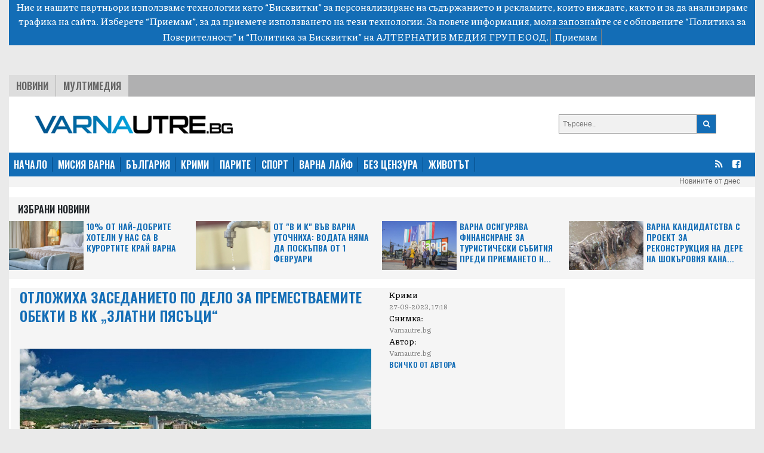

--- FILE ---
content_type: text/html; charset=UTF-8
request_url: https://varnautre.bg/2023/09/27/621498-otlozhiha_zasedanieto_po_delo_za_premestvaemite_obekti_v_kk_zlatni_pyasutsi
body_size: 11416
content:
<!DOCTYPE html>
<html>

<head>

    <!--- BASIC PAGE NEEDS
    ================================================== -->


    <meta charset="UTF-8">
    <meta http-equiv="X-UA-Compatible" content="IE=edge">
    <meta name="viewport" content="width=device-width, initial-scale=1, minimum-scale=1">
    <title>Отложиха заседанието по дело за преместваемите обекти в КК „Златни пясъци“</title>

    <!-- Google Analytics -->
    <!-- Global site tag (gtag.js) - Google Analytics -->
    <script async src="https://www.googletagmanager.com/gtag/js?id=G-04NKWJCHN0"></script>
    <script>
        window.dataLayer = window.dataLayer || [];
        function gtag(){dataLayer.push(arguments);}
        gtag('js', new Date());

        gtag('config', 'G-04NKWJCHN0');
    </script>
    <!-- End Google Analytics -->

            <meta name="description" content="">
                <link rel="canonical" href="https://varnautre.bg/2023/09/27/621498-otlozhiha_zasedanieto_po_delo_za_premestvaemite_obekti_v_kk_zlatni_pyasutsi">
        <meta property="og:locale" content="bg_BG">
    <meta property="og:type" content="website">

            <meta property="og:title" content="Отложиха заседанието по дело за преместваемите обекти в КК „Златни пясъци“">
    
            <meta property="og:description" content="">
                <meta property="og:url" content="https://varnautre.bg/2023/09/27/621498-otlozhiha_zasedanieto_po_delo_za_premestvaemite_obekti_v_kk_zlatni_pyasutsi">
    
            <meta property="og:image" content="https://varnautre.bg/images/articles/2023/09/621498/865c0c0b4ab0e063e5caa3387c1a8741f25b1c43c1abc47f2e85009c9fa089ca.jpg">
        <meta property="og:image:secure_url" content="https://varnautre.bg/images/articles/2023/09/621498/865c0c0b4ab0e063e5caa3387c1a8741f25b1c43c1abc47f2e85009c9fa089ca.jpg">
        <meta property="og:site_name" content="varnautre.bg">
    <meta property="fb:app_id" content="1743202779122544">
    <meta name="twitter:card" content="summary">
            <meta name="twitter:description" content="">
        <meta name="twitter:title" content="Отложиха заседанието по дело за преместваемите обекти в КК „Златни пясъци“">




    <!--- CSS STYLES
    ================================================== -->

    <link href="https://fonts.googleapis.com/css2?family=Oswald:wght@600&family=Piazzolla:wght@500&display=swap" rel="stylesheet">
    <link rel="stylesheet" href="https://cdn.jsdelivr.net/npm/@splidejs/splide@latest/dist/css/splide.min.css">
    <link rel="stylesheet" href="https://cdn.jsdelivr.net/npm/bootstrap@4.6.0/dist/css/bootstrap.min.css"
          integrity="sha384-B0vP5xmATw1+K9KRQjQERJvTumQW0nPEzvF6L/Z6nronJ3oUOFUFpCjEUQouq2+l" crossorigin="anonymous">
    <link href="https://varnautre.bg/css/module.css" rel="stylesheet">
    <link href="https://varnautre.bg/css/varna.css" rel="stylesheet">
    <link rel="icon" href="/images/custom/varna/favicon.ico">


    <!--- FONTS
    ================================================== -->


    <!--- JAVASCRIPTS
    ================================================== -->

    <script src="https://ajax.googleapis.com/ajax/libs/jquery/3.3.1/jquery.min.js"></script>
    <script src="https://ajax.googleapis.com/ajax/libs/jqueryui/1.9.2/jquery-ui.min.js"></script>

    <script src="https://use.fontawesome.com/23a52ef987.js"></script>
    <script src="https://kit.fontawesome.com/0c176b11dd.js" crossorigin="anonymous"></script>

    <script src="https://cdn.jsdelivr.net/npm/@splidejs/splide@latest/dist/js/splide.min.js"></script>
    <script src="https://code.jquery.com/jquery-3.5.1.slim.min.js"
            integrity="sha384-DfXdz2htPH0lsSSs5nCTpuj/zy4C+OGpamoFVy38MVBnE+IbbVYUew+OrCXaRkfj"
            crossorigin="anonymous"></script>
    <script src="https://cdn.jsdelivr.net/npm/bootstrap@4.6.0/dist/js/bootstrap.bundle.min.js"
            integrity="sha384-Piv4xVNRyMGpqkS2by6br4gNJ7DXjqk09RmUpJ8jgGtD7zP9yug3goQfGII0yAns"
            crossorigin="anonymous"></script>
    <div id="fb-root"></div>
    <script async defer crossorigin="anonymous" src="https://connect.facebook.net/en_US/sdk.js#xfbml=1&version=v10.0&appId=402926171100213&autoLogAppEvents=1" nonce="qXhfwesV"></script>


    <!-- (C)2000-2023 Gemius SA - gemiusPrism  / varnautre.bg/Default section -->
    <script type="text/javascript">
        var pp_gemius_identifier = 'cofrskb0iLz5xl0s_sQbo8PJfSUKR3skArAHe7OSEg3.s7';
        // lines below shouldn't be edited
        function gemius_pending(i) { window[i] = window[i] || function() {var x = window[i+'_pdata'] = window[i+'_pdata'] || []; x[x.length]=arguments;};};
        gemius_pending('gemius_hit'); gemius_pending('gemius_event'); gemius_pending('gemius_init'); gemius_pending('pp_gemius_hit'); gemius_pending('pp_gemius_event'); gemius_pending('pp_gemius_init');
        (function(d,t) {try {var gt=d.createElement(t),s=d.getElementsByTagName(t)[0],l='http'+((location.protocol=='https:')?'s':''); gt.setAttribute('async','async');
            gt.setAttribute('defer','defer'); gt.src=l+'://gabg.hit.gemius.pl/xgemius.js'; s.parentNode.insertBefore(gt,s);} catch (e) {}})(document,'script');
    </script>

    <!-- OutOfPageFormat BOTTOM_ANCHOR -->
    <script async src="https://securepubads.g.doubleclick.net/tag/js/gpt.js"></script>
    <script>
        window.googletag = window.googletag || {cmd: []};
        googletag.cmd.push(function() {
            googletag.defineOutOfPageSlot('/56035924/Varna_bottom_anchor',  googletag.enums.OutOfPageFormat.BOTTOM_ANCHOR).addService(googletag.pubads());
            googletag.pubads().enableSingleRequest();
            googletag.enableServices();
        });
    </script>
    <!-- END OutOfPageFormat BOTTOM_ANCHOR -->





</head>


<body>
<div class="js-cookie-consent cookie-consent">

    <span class="cookie-consent__message">
        Ние и нашите партньори използваме технологии като “Бисквитки” за персонализиране на съдържанието и рекламите, 
които виждате, както и за да анализираме трафика на сайта. Изберете “Приемам”, за да приемете използването на тези технологии. 
За повече информация, моля запознайте се с обновените 
<a target="_blank" href="/about/5-privacy-policy" style="color: white">“Политика за Поверителност”</a> и <a target="_blank"  href="/about/6-cookies-policy" style="color: white">“Политика за Бисквитки”</a> на АЛТЕРНАТИВ МЕДИЯ ГРУП ЕООД.
    </span>

    <button class="js-cookie-consent-agree cookie-consent__agree">
        Приемам
    </button>

</div>

    <script>

        window.laravelCookieConsent = (function () {

            const COOKIE_VALUE = 1;
            const COOKIE_DOMAIN = 'varnautre.bg';

            function consentWithCookies() {
                setCookie('laravel_cookie_consent', COOKIE_VALUE, 7300);
                hideCookieDialog();
            }

            function cookieExists(name) {
                return (document.cookie.split('; ').indexOf(name + '=' + COOKIE_VALUE) !== -1);
            }

            function hideCookieDialog() {
                const dialogs = document.getElementsByClassName('js-cookie-consent');

                for (let i = 0; i < dialogs.length; ++i) {
                    dialogs[i].style.display = 'none';
                }
            }

            function setCookie(name, value, expirationInDays) {
                const date = new Date();
                date.setTime(date.getTime() + (expirationInDays * 24 * 60 * 60 * 1000));
                document.cookie = name + '=' + value
                    + ';expires=' + date.toUTCString()
                    + ';domain=' + COOKIE_DOMAIN
                    + ';path=/'
                    + '';
            }

            if (cookieExists('laravel_cookie_consent')) {
                hideCookieDialog();
            }

            const buttons = document.getElementsByClassName('js-cookie-consent-agree');

            for (let i = 0; i < buttons.length; ++i) {
                buttons[i].addEventListener('click', consentWithCookies);
            }

            return {
                consentWithCookies: consentWithCookies,
                hideCookieDialog: hideCookieDialog
            };
        })();
    </script>

<div class="container-fluid">

        <div class="header">
    <div class="text-center">

        <script async src="https://securepubads.g.doubleclick.net/tag/js/gpt.js"></script>
        <script>
            window.googletag = window.googletag || {cmd: []};
            googletag.cmd.push(function() {
                var adSlot = googletag.defineSlot('/56035924/FullHeader_Varna', [[320, 50], [1430, 197], [1002, 138], [728, 90]], 'div-gpt-ad-1693947816052-0').addService(googletag.pubads());
                var mapping = googletag.sizeMapping()
                    .addSize([1430, 0],  [1430, 197])
                    .addSize([1002, 0],  [1002, 138])
                    .addSize([728, 0], [728, 90])
                    .addSize([329, 0], [320, 50])
                    .build();
                adSlot.defineSizeMapping(mapping);
                googletag.pubads().enableSingleRequest();
                googletag.enableServices();
            });
        </script>
        <!-- /56035924/FullHeader_Varna -->
        <div id='div-gpt-ad-1693947816052-0' style='min-width: 320px; min-height: 50px;'>
            <script>
                googletag.cmd.push(function() { googletag.display('div-gpt-ad-1693947816052-0'); });
            </script>
        </div>


    </div>




    <div class="top">
        <div class="tabs">
            <ul class="topmenu">
                <li class="wh1">
                    <a href="https://varnautre.bg/news">Новини</a>
                </li>
                <li class="">
                    <a href="https://varnautre.bg/multimedia">Мултимедия</a>
                </li>
            </ul>
        </div>
    </div>
</div>
<div class="container-fluid">
    <div class="row bg-white" style="padding-top: 15px">
        <div class="col-md-8 col-sm-12 header-logo">
            <a href="https://varnautre.bg">
                <img class="img-fluid" src="https://varnautre.bg/images/varna-logo.png"/>
            </a>
        </div>
        <div class="col-4 float-right d-none d-md-block">
            <form class="search-form" method="GET" action="https://varnautre.bg/search/search">

                <button type="submit"><i class="fa fa-search"></i></button>
                <input type="text" name="search" placeholder="Търсене..">


            </form>

        </div>
            </div>
</div>
<nav class="bulgaria navbar navbar-expand-md navbar-dark">
    <button class="navbar-toggler" type="button" data-toggle="collapse" data-target="#navbarTogglerDemo01"
            aria-controls="navbarTogglerDemo01" aria-expanded="false" aria-label="Toggle navigation">
        <span class="navbar-toggler-icon"></span>
    </button>
    <div class="collapse navbar-collapse" id="navbarTogglerDemo01">

        <ul class="navbar-nav mr-auto mt-2 mt-lg-0">
            <li class="nav-item">
                <a class="active" href="https://varnautre.bg">НАЧАЛО</a>
            </li>
            <li class="nav-item">
                <a href="https://varnautre.bg/mission_varna">МИСИЯ ВАРНА</a>
            </li>
            <li class="nav-item">
                <a href="https://varnautre.bg/news">БЪЛГАРИЯ</a>
            </li>
            <li class="nav-item">
                <a href="https://varnautre.bg/krimi">КРИМИ</a>
            </li>
            <li class="nav-item">
                <a href="https://varnautre.bg/parite">ПАРИТЕ</a>
            </li>
            <li class="nav-item">
                <a href="https://varnautre.bg/sport">СПОРТ</a>
            </li>
            <li class="nav-item">
                <a href="https://varnautre.bg/varna_life">ВАРНА ЛАЙФ</a>
            <li class="nav-item">
                <a href="https://varnautre.bg/bez_tsenzura">БЕЗ ЦЕНЗУРА</a>
            </li>

            <li class="nav-item">
                <a href="https://varnautre.bg/zhivotut">ЖИВОТЪТ</a>
            </li>
        </ul>
        <form class="form-inline">
            <ul>
                <li class="social-menu">
                    <a target="_blank" href="https://varnautre.bg/feed/rss.xml"><i class="fa fa-rss"></i></a>
                </li>

                <li class="social-menu">
                    <a href="https://www.facebook.com/varnautre.bg/"><i class="fa fa-facebook-square"></i></a>
                <li class="social-menu">
            </ul>


        </form>
    </div>
</nav>
<div class="header-container-inner-5">

        <ul class="othersmenu">
        <li class="">
            <a href="https://varnautre.bg/today">Новините от днес</a>
        </li>
    </ul>

</div>    <div class="container-fluid bg-white">
        <div class="sph"></div>
        <div class="row no-mobile">

            <div class="selected-news-main-title ">
                <p>Избрани Новини</p>
            </div>
                            <div class="col-xl-3 col-lg-6 col-sm-6 ">
                    <div class="row" style="background: #f5f5f5;">
                        <a class="selected-l"
                            target=""                            href="https://varnautre.bg/2026/01/22/648676-10_ot_nay_dobrite_hoteli_u_nas_sa_v_kurortite_kray_varna">
                            <img class="img-fluid"
                                 src="/images/articles/v/2026/01/648676/865c0c0b4ab0e063e5caa3387c1a8741f0eb5732c52fdc97a5d608b27f26a9cf.jpg"
                                 alt="">
                        </a>

                        <a class="selected-r"
                            target=""                            href="https://varnautre.bg/2026/01/22/648676-10_ot_nay_dobrite_hoteli_u_nas_sa_v_kurortite_kray_varna">
                            10% от най-добрите хотели у нас са в курортите край Варна
                        </a>

                    </div>

                </div>
                            <div class="col-xl-3 col-lg-6 col-sm-6 ">
                    <div class="row" style="background: #f5f5f5;">
                        <a class="selected-l"
                            target=""                            href="https://varnautre.bg/2026/01/22/648675-ot_v_i_k_vuv_varna_utochniha_vodata_nyama_da_poskupva_ot_1_fevruari">
                            <img class="img-fluid"
                                 src="/images/articles/v/2026/01/648675/865c0c0b4ab0e063e5caa3387c1a8741315adf5bcd62b068953d45a99d37e9c9.jpg"
                                 alt="">
                        </a>

                        <a class="selected-r"
                            target=""                            href="https://varnautre.bg/2026/01/22/648675-ot_v_i_k_vuv_varna_utochniha_vodata_nyama_da_poskupva_ot_1_fevruari">
                            От &quot;В и К&quot; във Варна уточниха: Водата няма да поскъпва от 1 февруари
                        </a>

                    </div>

                </div>
                            <div class="col-xl-3 col-lg-6 col-sm-6 ">
                    <div class="row" style="background: #f5f5f5;">
                        <a class="selected-l"
                            target=""                            href="https://varnautre.bg/2026/01/22/648671-varna_osiguryava_finansirane_za_turisticheski_subitia_predi_priemaneto_na_byudzheta">
                            <img class="img-fluid"
                                 src="/images/articles/v/2026/01/648671/865c0c0b4ab0e063e5caa3387c1a8741eb49ec8bbb4af4d984bb1fa3c794f91e.jpg"
                                 alt="">
                        </a>

                        <a class="selected-r"
                            target=""                            href="https://varnautre.bg/2026/01/22/648671-varna_osiguryava_finansirane_za_turisticheski_subitia_predi_priemaneto_na_byudzheta">
                            Варна осигурява финансиране за туристически събития преди приемането н...
                        </a>

                    </div>

                </div>
                            <div class="col-xl-3 col-lg-6 col-sm-6 ">
                    <div class="row" style="background: #f5f5f5;">
                        <a class="selected-l"
                            target=""                            href="https://varnautre.bg/2026/01/22/648670-varna_kandidatstva_s_proekt_za_rekonstruktsia_na_dere_na_shokurovia_kanal">
                            <img class="img-fluid"
                                 src="/images/articles/v/2026/01/648670/865c0c0b4ab0e063e5caa3387c1a87418c8435145568a28ffd03222091a42c31.jpg"
                                 alt="">
                        </a>

                        <a class="selected-r"
                            target=""                            href="https://varnautre.bg/2026/01/22/648670-varna_kandidatstva_s_proekt_za_rekonstruktsia_na_dere_na_shokurovia_kanal">
                            Варна кандидатства с проект за реконструкция на дере на Шокъровия кана...
                        </a>

                    </div>

                </div>
            

        </div>

        <div class="single-container-inner-1 order-1">


            <div class="row justify-content-center">
                <div class="r-col" style="padding-right: 15px">
                    <div class="row mob-margin">
                        <div class="single-container-inner-1-left-main-image col-lg-8 col-sm-12 order-1">
                            <div class="single-container-inner-1-left-main-title">
                                <p>Отложиха заседанието по дело за преместваемите обекти в КК „Златни пясъци“</p>

                            </div>
                            <div class="fb-like" data-href="https://www.facebook.com/plevenutre.bg/" data-width=""
                                 data-layout="button_count" data-action="like" data-size="small"
                                 data-share="true"></div>
                                                            <img src="/images/articles/2023/09/621498/865c0c0b4ab0e063e5caa3387c1a8741f25b1c43c1abc47f2e85009c9fa089ca.jpg"
                                     alt="">
                            

                        </div>

                        <div class="single-container-inner-1-left-text col-lg-4 col-sm-12 order-3 order-md-2 ">
                            <span class="text-right-1"> Крими<p style="margin-bottom: 0;"
                                                                                       class="text-right-2">27-09-2023, 17:18</p></span>
                                                            <span class="text-right-1">Снимка:  <p style="margin-bottom: 0;"
                                                                       class="text-right-2">Varnautre.bg</p></span>
                                                        <span class="text-right-1">Автор: <p style="margin-bottom: 0;"
                                                                 class="text-right-2">Varnautre.bg</p></span>
                            <p style="margin-bottom: 0;"><a href="https://varnautre.bg/author/Varnautre.bg"
                                                            class="text-right-3">Всичко от Автора</a></p>

                            

                        </div>

                        <div class="single-container-inner-2-left col order-xl-3 order-2 order-md-3">
                            <p><b> Следващото съдебно заседание е насрочено за 8 ноември 2023 г. от 14.15 ч.</b></p>
                            <p>Днес се проведе съдебно заседание по административното дело, образувано по жалба на &bdquo;Златни пясъци&ldquo; АД, &bdquo;Паркстрой&nbsp; - Златни пясъци&ldquo; ООД и &bdquo;Голдън турс&ldquo; ЕООД срещу решение № 201 от 29 май 2023 г. на Главния архитект на Община Варна. С процесното решение е отказано разрешение за поставяне на преместваеми обекти на територията на КК &bdquo;Златни пясъци&ldquo;. Съдът прие и изиска доказателства по делото, като указа на обжалващия, че носи тежестта да докаже:</p>
<ol>
<li>Дали КК &bdquo;Златни пясъци&ldquo; е обявен от Министерството на туризма за &bdquo;национален курорт&ldquo;.</li>
<li>Ако КК &bdquo;Златни пясъци&ldquo; е със статут на &bdquo;национален курорт&ldquo;, дали одобрената от Министерството на туризма схема на преместваемите обекти е със срок на валидност, обхващаш&nbsp; датата на заявлението &ndash; 23 март 2022 г .</li>
</ol>
<p>По направеното искане от ответника за допускане на СТЕ (съдебно-техническа експертиза), съдът даде 7-дневен срок на ответника &ndash; Гл. архитект на Община Варна, да формулира точно задачата на вещото лице, което трябва да изследва, дали на позициите в представените схеми към дата 23 март 2022 г., вече има поставени обекти (преместваеми или строеж) в КК &bdquo;Златни пясъци&ldquo;.</p>
<p>Следващото съдебно заседание е насрочено за 8 ноември 2023 г. от 14.15 ч.</p>

                        </div>


                        <div class="label-1 order-12">
                            <a>Етикети</a>
                                                            <a href="https://varnautre.bg/tag/delo">дело</a>

                                                            <a href="https://varnautre.bg/tag/zlatni_pyasutsi">Златни пясъци</a>

                                                            <a href="https://varnautre.bg/tag/otlozheno">отложено</a>

                                                        <br>


                        </div>
                        <br>
                        <br>
                    </div>
                    <div class="row justify-content-center mob-margin" style="background: #E5E5E5;">


                        <div class="selected-news-main-title">
                            <p>Топ Новини</p>
                        </div>

                        
                            <div class="col-lg-3 col-md-6 col-sm-12 selected-news-row ">
                                <div class="selected-news-row-image">
                                    <a 
                                       href="https://varnautre.bg/2026/01/22/648678-varnenetsut_ivan_ivanov_prechupi_kazahstanets_sled_blizo_3_chasa_bitka">
                                        <img src="/images/articles/v/2026/01/648678/865c0c0b4ab0e063e5caa3387c1a874166a84f7b660c4c19a0e86e86cbef05dc.jpg"
                                             alt="">
                                    </a>
                                </div>
                                <div class="selected-news-row-title">
                                    <a                                        target=""
                                                                              href="https://varnautre.bg/2026/01/22/648678-varnenetsut_ivan_ivanov_prechupi_kazahstanets_sled_blizo_3_chasa_bitka">
                                        Варненецът Иван Иванов пречупи казахстанец след близо 3 часа битка
                                    </a>
                                </div>

                            </div>
                        
                            <div class="col-lg-3 col-md-6 col-sm-12 selected-news-row ">
                                <div class="selected-news-row-image">
                                    <a 
                                       href="https://varnautre.bg/2026/01/22/648672-mezhdusrochnata_vakantsia_nyama_da_se_udulzhava">
                                        <img src="/images/articles/v/2026/01/648672/865c0c0b4ab0e063e5caa3387c1a87416e1193f1f094a309b90f599b1314f583.jpg"
                                             alt="">
                                    </a>
                                </div>
                                <div class="selected-news-row-title">
                                    <a                                        target=""
                                                                              href="https://varnautre.bg/2026/01/22/648672-mezhdusrochnata_vakantsia_nyama_da_se_udulzhava">
                                        Междусрочната ваканция няма да се удължава
                                    </a>
                                </div>

                            </div>
                        
                            <div class="col-lg-3 col-md-6 col-sm-12 selected-news-row ">
                                <div class="selected-news-row-image">
                                    <a 
                                       href="https://varnautre.bg/2026/01/22/648665-prez_lyato_2025_2000_sa_vodnite_intsidenti_na_varnenskite_plazhove">
                                        <img src="/images/articles/v/2026/01/648665/865c0c0b4ab0e063e5caa3387c1a87415229d6b4a9193d9463a94248a40a1f77.jpg"
                                             alt="">
                                    </a>
                                </div>
                                <div class="selected-news-row-title">
                                    <a                                        target=""
                                                                              href="https://varnautre.bg/2026/01/22/648665-prez_lyato_2025_2000_sa_vodnite_intsidenti_na_varnenskite_plazhove">
                                        През Лято 2025: 2000 са водните инциденти на варненските плажове
                                    </a>
                                </div>

                            </div>
                        
                            <div class="col-lg-3 col-md-6 col-sm-12 selected-news-row ">
                                <div class="selected-news-row-image">
                                    <a 
                                       href="https://varnautre.bg/2026/01/22/648658-kub_kunstrakshun_poluchi_nay_visokata_stroitelna_kategoria_v_tsprs_na_bulgaria">
                                        <img src="/images/articles/v/2026/01/648658/865c0c0b4ab0e063e5caa3387c1a87416887587b3acc32a4e72ae9498efe6f1d.jpg"
                                             alt="">
                                    </a>
                                </div>
                                <div class="selected-news-row-title">
                                    <a                                        target=""
                                                                              href="https://varnautre.bg/2026/01/22/648658-kub_kunstrakshun_poluchi_nay_visokata_stroitelna_kategoria_v_tsprs_na_bulgaria">
                                        КУБ Кънстракшън получи най-високата строителна категория в ЦПРС на България
                                    </a>
                                </div>

                            </div>
                        

                    </div>


                </div>
                <div class="l-col">


                    <div class="google-ads-1">
    <div class="">
        <script async src="https://securepubads.g.doubleclick.net/tag/js/gpt.js"></script>
        <script>
            window.googletag = window.googletag || {cmd: []};
            googletag.cmd.push(function() {
                googletag.defineSlot('/56035924/R1_Varna', [300, 250], 'div-gpt-ad-1693951780313-0').addService(googletag.pubads());
                googletag.pubads().enableSingleRequest();
                googletag.enableServices();
            });
        </script>

        <!-- /56035924/R1_Varna -->
        <div id='div-gpt-ad-1693951780313-0' style='min-width: 300px; min-height: 250px;'>
            <script>
                googletag.cmd.push(function() { googletag.display('div-gpt-ad-1693951780313-0'); });
            </script>
        </div>
    </div>
</div>
<nav class="latest-popular bgutre">
    <div class="nav nav-tabs justify-content-center sph" id="nav-tab" role="tablist">
        <a class="nav-item active" id="nav-home-tab" data-toggle="tab" href="#nav-home" role="tab"
           aria-controls="nav-home" aria-selected="true">
            Трибюн </a>
        <a class="nav-item" id="nav-profile-tab" data-toggle="tab" href="#nav-profile" role="tab"
           aria-controls="nav-profile" aria-selected="false">
            Нов Спорт</a>
    </div>
</nav>
<div class="tab-content" id="nav-tabContent">
    <div class="tab-pane fade show active" id="nav-home" role="tabpanel" aria-labelledby="nav-home-tab">

                    <div class="tabcontent-inner">
                <div class="tabcontent-inner-left">
                    <div class="tabcontent-inner-left-img">
                        <a target="_blank" title="Tribune - Ивет Лалова е уличена в употреба на допинг 10 години след Олимпиадата в Рио"
                           href="https://tribune.bg/bg/sport/ivet-lalola-e-ulichena-v-upotr/">
                            <img style="height: 16px" src="https://tribune.bg/favicon.png" alt="Ивет Лалова е уличена в употреба на допинг 10 години след Олимпиадата в Рио">
                        </a>
                    </div>
                </div>
                <div class="tabcontent-inner-right">
                    <div class="tabcontent-inner-right-text">
                        <a target="_blank" title="Tribune - Ивет Лалова е уличена в употреба на допинг 10 години след Олимпиадата в Рио" class="tabcontent-inner-category" href="https://tribune.bg/bg/sport/ivet-lalola-e-ulichena-v-upotr/ ">
                        </a>
                        <span></span>
                        <a target="_blank" title="Tribune - Ивет Лалова е уличена в употреба на допинг 10 години след Олимпиадата в Рио"
                           href="https://tribune.bg/bg/sport/ivet-lalola-e-ulichena-v-upotr/">Ивет Лалова е уличена в употреба на допинг 10 години след Олимпиадата в Рио</a>
                    </div>
                </div>
            </div>
                    <div class="tabcontent-inner">
                <div class="tabcontent-inner-left">
                    <div class="tabcontent-inner-left-img">
                        <a target="_blank" title="Tribune - Отиде си предодавателят в Софийската духовна семинария Георги Начев. Поклон!"
                           href="https://tribune.bg/bg/obshtestvo/otide-si-predodavatelyat-v-sof/">
                            <img style="height: 16px" src="https://tribune.bg/favicon.png" alt="Отиде си предодавателят в Софийската духовна семинария Георги Начев. Поклон!">
                        </a>
                    </div>
                </div>
                <div class="tabcontent-inner-right">
                    <div class="tabcontent-inner-right-text">
                        <a target="_blank" title="Tribune - Отиде си предодавателят в Софийската духовна семинария Георги Начев. Поклон!" class="tabcontent-inner-category" href="https://tribune.bg/bg/obshtestvo/otide-si-predodavatelyat-v-sof/ ">
                        </a>
                        <span></span>
                        <a target="_blank" title="Tribune - Отиде си предодавателят в Софийската духовна семинария Георги Начев. Поклон!"
                           href="https://tribune.bg/bg/obshtestvo/otide-si-predodavatelyat-v-sof/">Отиде си предодавателят в Софийската духовна семинария Георги Начев. Поклон!</a>
                    </div>
                </div>
            </div>
                    <div class="tabcontent-inner">
                <div class="tabcontent-inner-left">
                    <div class="tabcontent-inner-left-img">
                        <a target="_blank" title="Tribune - Слави трифонов: Знам, че в България всеки разбира от всичко, но изборният процес е едно от най-важните неща за демокрацията"
                           href="https://tribune.bg/bg/mrezhata/slavi-trifonov-znam-che-v-balg/">
                            <img style="height: 16px" src="https://tribune.bg/favicon.png" alt="Слави трифонов: Знам, че в България всеки разбира от всичко, но изборният процес е едно от най-важните неща за демокрацията">
                        </a>
                    </div>
                </div>
                <div class="tabcontent-inner-right">
                    <div class="tabcontent-inner-right-text">
                        <a target="_blank" title="Tribune - Слави трифонов: Знам, че в България всеки разбира от всичко, но изборният процес е едно от най-важните неща за демокрацията" class="tabcontent-inner-category" href="https://tribune.bg/bg/mrezhata/slavi-trifonov-znam-che-v-balg/ ">
                        </a>
                        <span></span>
                        <a target="_blank" title="Tribune - Слави трифонов: Знам, че в България всеки разбира от всичко, но изборният процес е едно от най-важните неща за демокрацията"
                           href="https://tribune.bg/bg/mrezhata/slavi-trifonov-znam-che-v-balg/">Слави трифонов: Знам, че в България всеки разбира от всичко, но изборният процес е едно от...</a>
                    </div>
                </div>
            </div>
                    <div class="tabcontent-inner">
                <div class="tabcontent-inner-left">
                    <div class="tabcontent-inner-left-img">
                        <a target="_blank" title="Tribune - Бърза вечеря за двама: Как да приготвим вкусно ястие за по-малко от 20 минути?"
                           href="https://tribune.bg/bg/Life/barza-vecherya-za-dvama-kak-da/">
                            <img style="height: 16px" src="https://tribune.bg/favicon.png" alt="Бърза вечеря за двама: Как да приготвим вкусно ястие за по-малко от 20 минути?">
                        </a>
                    </div>
                </div>
                <div class="tabcontent-inner-right">
                    <div class="tabcontent-inner-right-text">
                        <a target="_blank" title="Tribune - Бърза вечеря за двама: Как да приготвим вкусно ястие за по-малко от 20 минути?" class="tabcontent-inner-category" href="https://tribune.bg/bg/Life/barza-vecherya-za-dvama-kak-da/ ">
                        </a>
                        <span></span>
                        <a target="_blank" title="Tribune - Бърза вечеря за двама: Как да приготвим вкусно ястие за по-малко от 20 минути?"
                           href="https://tribune.bg/bg/Life/barza-vecherya-za-dvama-kak-da/">Бърза вечеря за двама: Как да приготвим вкусно ястие за по-малко от 20 минути?</a>
                    </div>
                </div>
            </div>
                    <div class="tabcontent-inner">
                <div class="tabcontent-inner-left">
                    <div class="tabcontent-inner-left-img">
                        <a target="_blank" title="Tribune - Подобрете работата си с тези 5 технологични решения"
                           href="https://tribune.bg/bg/Life/podobrete-rabotata-si-s-tezi-5/">
                            <img style="height: 16px" src="https://tribune.bg/favicon.png" alt="Подобрете работата си с тези 5 технологични решения">
                        </a>
                    </div>
                </div>
                <div class="tabcontent-inner-right">
                    <div class="tabcontent-inner-right-text">
                        <a target="_blank" title="Tribune - Подобрете работата си с тези 5 технологични решения" class="tabcontent-inner-category" href="https://tribune.bg/bg/Life/podobrete-rabotata-si-s-tezi-5/ ">
                        </a>
                        <span></span>
                        <a target="_blank" title="Tribune - Подобрете работата си с тези 5 технологични решения"
                           href="https://tribune.bg/bg/Life/podobrete-rabotata-si-s-tezi-5/">Подобрете работата си с тези 5 технологични решения</a>
                    </div>
                </div>
            </div>
                    <div class="tabcontent-inner">
                <div class="tabcontent-inner-left">
                    <div class="tabcontent-inner-left-img">
                        <a target="_blank" title="Tribune - Нанков: Новият свят се кове пред очите ни. България улови момента"
                           href="https://tribune.bg/bg/mrezhata/nankov-noviyat-svyat-se-kove-p/">
                            <img style="height: 16px" src="https://tribune.bg/favicon.png" alt="Нанков: Новият свят се кове пред очите ни. България улови момента">
                        </a>
                    </div>
                </div>
                <div class="tabcontent-inner-right">
                    <div class="tabcontent-inner-right-text">
                        <a target="_blank" title="Tribune - Нанков: Новият свят се кове пред очите ни. България улови момента" class="tabcontent-inner-category" href="https://tribune.bg/bg/mrezhata/nankov-noviyat-svyat-se-kove-p/ ">
                        </a>
                        <span></span>
                        <a target="_blank" title="Tribune - Нанков: Новият свят се кове пред очите ни. България улови момента"
                           href="https://tribune.bg/bg/mrezhata/nankov-noviyat-svyat-se-kove-p/">Нанков: Новият свят се кове пред очите ни. България улови момента</a>
                    </div>
                </div>
            </div>
                    <div class="tabcontent-inner">
                <div class="tabcontent-inner-left">
                    <div class="tabcontent-inner-left-img">
                        <a target="_blank" title="Tribune - САЩ приветства България в Съвета за мир: Добре дошли на борда"
                           href="https://tribune.bg/bg/politika/sasht-privetstva-balgariya-v-s/">
                            <img style="height: 16px" src="https://tribune.bg/favicon.png" alt="САЩ приветства България в Съвета за мир: Добре дошли на борда">
                        </a>
                    </div>
                </div>
                <div class="tabcontent-inner-right">
                    <div class="tabcontent-inner-right-text">
                        <a target="_blank" title="Tribune - САЩ приветства България в Съвета за мир: Добре дошли на борда" class="tabcontent-inner-category" href="https://tribune.bg/bg/politika/sasht-privetstva-balgariya-v-s/ ">
                        </a>
                        <span></span>
                        <a target="_blank" title="Tribune - САЩ приветства България в Съвета за мир: Добре дошли на борда"
                           href="https://tribune.bg/bg/politika/sasht-privetstva-balgariya-v-s/">САЩ приветства България в Съвета за мир: Добре дошли на борда</a>
                    </div>
                </div>
            </div>
                    <div class="tabcontent-inner">
                <div class="tabcontent-inner-left">
                    <div class="tabcontent-inner-left-img">
                        <a target="_blank" title="Tribune - Хорърът „Грешници&quot; постави рекорд с най-много номинации в историята на наградите „Оскар“"
                           href="https://tribune.bg/bg/Life/horarat-greshnitsi-postavi-rek/">
                            <img style="height: 16px" src="https://tribune.bg/favicon.png" alt="Хорърът „Грешници&quot; постави рекорд с най-много номинации в историята на наградите „Оскар“">
                        </a>
                    </div>
                </div>
                <div class="tabcontent-inner-right">
                    <div class="tabcontent-inner-right-text">
                        <a target="_blank" title="Tribune - Хорърът „Грешници&quot; постави рекорд с най-много номинации в историята на наградите „Оскар“" class="tabcontent-inner-category" href="https://tribune.bg/bg/Life/horarat-greshnitsi-postavi-rek/ ">
                        </a>
                        <span></span>
                        <a target="_blank" title="Tribune - Хорърът „Грешници&quot; постави рекорд с най-много номинации в историята на наградите „Оскар“"
                           href="https://tribune.bg/bg/Life/horarat-greshnitsi-postavi-rek/">Хорърът „Грешници&quot; постави рекорд с най-много номинации в историята на наградите „Оскар“</a>
                    </div>
                </div>
            </div>
                    <div class="tabcontent-inner">
                <div class="tabcontent-inner-left">
                    <div class="tabcontent-inner-left-img">
                        <a target="_blank" title="Tribune - Зеленски: Европа няма воля за отговор срещу Путин"
                           href="https://tribune.bg/bg/svqt/zelenski-evropa-nyama-volya-za/">
                            <img style="height: 16px" src="https://tribune.bg/favicon.png" alt="Зеленски: Европа няма воля за отговор срещу Путин">
                        </a>
                    </div>
                </div>
                <div class="tabcontent-inner-right">
                    <div class="tabcontent-inner-right-text">
                        <a target="_blank" title="Tribune - Зеленски: Европа няма воля за отговор срещу Путин" class="tabcontent-inner-category" href="https://tribune.bg/bg/svqt/zelenski-evropa-nyama-volya-za/ ">
                        </a>
                        <span></span>
                        <a target="_blank" title="Tribune - Зеленски: Европа няма воля за отговор срещу Путин"
                           href="https://tribune.bg/bg/svqt/zelenski-evropa-nyama-volya-za/">Зеленски: Европа няма воля за отговор срещу Путин</a>
                    </div>
                </div>
            </div>
                    <div class="tabcontent-inner">
                <div class="tabcontent-inner-left">
                    <div class="tabcontent-inner-left-img">
                        <a target="_blank" title="Tribune - Отстраняване на авария налага спиране на водата в южните части на столицата"
                           href="https://tribune.bg/bg/obshtini/otstranyavane-na-avariya-nalag/">
                            <img style="height: 16px" src="https://tribune.bg/favicon.png" alt="Отстраняване на авария налага спиране на водата в южните части на столицата">
                        </a>
                    </div>
                </div>
                <div class="tabcontent-inner-right">
                    <div class="tabcontent-inner-right-text">
                        <a target="_blank" title="Tribune - Отстраняване на авария налага спиране на водата в южните части на столицата" class="tabcontent-inner-category" href="https://tribune.bg/bg/obshtini/otstranyavane-na-avariya-nalag/ ">
                        </a>
                        <span></span>
                        <a target="_blank" title="Tribune - Отстраняване на авария налага спиране на водата в южните части на столицата"
                           href="https://tribune.bg/bg/obshtini/otstranyavane-na-avariya-nalag/">Отстраняване на авария налага спиране на водата в южните части на столицата</a>
                    </div>
                </div>
            </div>
            </div>
    <div class="tab-pane fade" id="nav-profile" role="tabpanel" aria-labelledby="nav-profile-tab">
                    <div class="tabcontent-inner">
                <div class="tabcontent-inner-left">
                    <div class="tabcontent-inner-left-img">
                        <a target="_blank" title="Novsport - Селтик взе нападател"
                           href="https://www.novsport.com/evropeyski-futbol/seltik-vze-napadatel">
                            <img style="height: 16px" src="https://www.novsport.com/static/img/favicon.ico" alt="Селтик взе нападател">
                        </a>
                    </div>
                </div>
                <div class="tabcontent-inner-right">
                    <div class="tabcontent-inner-right-text">
                        <a target="_blank" title="Novsport - Селтик взе нападател"  class="tabcontent-inner-category" href="https://www.novsport.com/evropeyski-futbol/seltik-vze-napadatel">
                        </a>
                        <span></span>
                        <a target="_blank" title="Novsport - Селтик взе нападател"
                           href="https://www.novsport.com/evropeyski-futbol/seltik-vze-napadatel">Селтик взе нападател</a>
                    </div>
                </div>
            </div>

                    <div class="tabcontent-inner">
                <div class="tabcontent-inner-left">
                    <div class="tabcontent-inner-left-img">
                        <a target="_blank" title="Novsport - Ще се възползва ли „Лудогорец“ от проблемите на „Рейнджърс“, за да вземе ценните три точки в Лига Европа?"
                           href="https://www.novsport.com/prognozi-palms-bet/shte-se-vazpolzva-li-ludogorec-ot-problemite-na-reyndjars-za-da-vzeme-cennite-tri-tochki-v-liga-evropa">
                            <img style="height: 16px" src="https://www.novsport.com/static/img/favicon.ico" alt="Ще се възползва ли „Лудогорец“ от проблемите на „Рейнджърс“, за да вземе ценните три точки в Лига Европа?">
                        </a>
                    </div>
                </div>
                <div class="tabcontent-inner-right">
                    <div class="tabcontent-inner-right-text">
                        <a target="_blank" title="Novsport - Ще се възползва ли „Лудогорец“ от проблемите на „Рейнджърс“, за да вземе ценните три точки в Лига Европа?"  class="tabcontent-inner-category" href="https://www.novsport.com/prognozi-palms-bet/shte-se-vazpolzva-li-ludogorec-ot-problemite-na-reyndjars-za-da-vzeme-cennite-tri-tochki-v-liga-evropa">
                        </a>
                        <span></span>
                        <a target="_blank" title="Novsport - Ще се възползва ли „Лудогорец“ от проблемите на „Рейнджърс“, за да вземе ценните три точки в Лига Европа?"
                           href="https://www.novsport.com/prognozi-palms-bet/shte-se-vazpolzva-li-ludogorec-ot-problemite-na-reyndjars-za-da-vzeme-cennite-tri-tochki-v-liga-evropa">Ще се възползва ли „Лудогорец“ от проблемите на „Рейнджърс“, за да вземе ценните три точки...</a>
                    </div>
                </div>
            </div>

                    <div class="tabcontent-inner">
                <div class="tabcontent-inner-left">
                    <div class="tabcontent-inner-left-img">
                        <a target="_blank" title="Novsport - Ван Дайк иска постоянство от Ливърпул"
                           href="https://www.novsport.com/evropeyski-futbol/van-dayk-iska-postoqnstvo-ot-livarpul">
                            <img style="height: 16px" src="https://www.novsport.com/static/img/favicon.ico" alt="Ван Дайк иска постоянство от Ливърпул">
                        </a>
                    </div>
                </div>
                <div class="tabcontent-inner-right">
                    <div class="tabcontent-inner-right-text">
                        <a target="_blank" title="Novsport - Ван Дайк иска постоянство от Ливърпул"  class="tabcontent-inner-category" href="https://www.novsport.com/evropeyski-futbol/van-dayk-iska-postoqnstvo-ot-livarpul">
                        </a>
                        <span></span>
                        <a target="_blank" title="Novsport - Ван Дайк иска постоянство от Ливърпул"
                           href="https://www.novsport.com/evropeyski-futbol/van-dayk-iska-postoqnstvo-ot-livarpul">Ван Дайк иска постоянство от Ливърпул</a>
                    </div>
                </div>
            </div>

                    <div class="tabcontent-inner">
                <div class="tabcontent-inner-left">
                    <div class="tabcontent-inner-left-img">
                        <a target="_blank" title="Novsport - Уличиха в употреба на допинг Ивет Лалова"
                           href="https://www.novsport.com/leka-atletika/ulichiha-v-upotreba-na-doping-ivet-lalova">
                            <img style="height: 16px" src="https://www.novsport.com/static/img/favicon.ico" alt="Уличиха в употреба на допинг Ивет Лалова">
                        </a>
                    </div>
                </div>
                <div class="tabcontent-inner-right">
                    <div class="tabcontent-inner-right-text">
                        <a target="_blank" title="Novsport - Уличиха в употреба на допинг Ивет Лалова"  class="tabcontent-inner-category" href="https://www.novsport.com/leka-atletika/ulichiha-v-upotreba-na-doping-ivet-lalova">
                        </a>
                        <span></span>
                        <a target="_blank" title="Novsport - Уличиха в употреба на допинг Ивет Лалова"
                           href="https://www.novsport.com/leka-atletika/ulichiha-v-upotreba-na-doping-ivet-lalova">Уличиха в употреба на допинг Ивет Лалова</a>
                    </div>
                </div>
            </div>

                    <div class="tabcontent-inner">
                <div class="tabcontent-inner-left">
                    <div class="tabcontent-inner-left-img">
                        <a target="_blank" title="Novsport - Фенове на Манчестър Юнайтед организират протест срещу Ратклиф"
                           href="https://www.novsport.com/evropeyski-futbol/fenove-na-manchestar-yunayted-organizirat-protest-sreshtu-ratklif">
                            <img style="height: 16px" src="https://www.novsport.com/static/img/favicon.ico" alt="Фенове на Манчестър Юнайтед организират протест срещу Ратклиф">
                        </a>
                    </div>
                </div>
                <div class="tabcontent-inner-right">
                    <div class="tabcontent-inner-right-text">
                        <a target="_blank" title="Novsport - Фенове на Манчестър Юнайтед организират протест срещу Ратклиф"  class="tabcontent-inner-category" href="https://www.novsport.com/evropeyski-futbol/fenove-na-manchestar-yunayted-organizirat-protest-sreshtu-ratklif">
                        </a>
                        <span></span>
                        <a target="_blank" title="Novsport - Фенове на Манчестър Юнайтед организират протест срещу Ратклиф"
                           href="https://www.novsport.com/evropeyski-futbol/fenove-na-manchestar-yunayted-organizirat-protest-sreshtu-ratklif">Фенове на Манчестър Юнайтед организират протест срещу Ратклиф</a>
                    </div>
                </div>
            </div>

                    <div class="tabcontent-inner">
                <div class="tabcontent-inner-left">
                    <div class="tabcontent-inner-left-img">
                        <a target="_blank" title="Novsport - Иван Иванов пречупи казахстанец след близо 3 часа битка"
                           href="https://www.novsport.com/tenis/ivan-ivanov-prechupi-kazahstanec-sled-blizo-tri-chasa-bitka">
                            <img style="height: 16px" src="https://www.novsport.com/static/img/favicon.ico" alt="Иван Иванов пречупи казахстанец след близо 3 часа битка">
                        </a>
                    </div>
                </div>
                <div class="tabcontent-inner-right">
                    <div class="tabcontent-inner-right-text">
                        <a target="_blank" title="Novsport - Иван Иванов пречупи казахстанец след близо 3 часа битка"  class="tabcontent-inner-category" href="https://www.novsport.com/tenis/ivan-ivanov-prechupi-kazahstanec-sled-blizo-tri-chasa-bitka">
                        </a>
                        <span></span>
                        <a target="_blank" title="Novsport - Иван Иванов пречупи казахстанец след близо 3 часа битка"
                           href="https://www.novsport.com/tenis/ivan-ivanov-prechupi-kazahstanec-sled-blizo-tri-chasa-bitka">Иван Иванов пречупи казахстанец след близо 3 часа битка</a>
                    </div>
                </div>
            </div>

                    <div class="tabcontent-inner">
                <div class="tabcontent-inner-left">
                    <div class="tabcontent-inner-left-img">
                        <a target="_blank" title="Novsport - Рокада в програмата за Купата на България"
                           href="https://www.novsport.com/basketbol/rokada-v-programata-za-kupata-na-balgariq-3325225">
                            <img style="height: 16px" src="https://www.novsport.com/static/img/favicon.ico" alt="Рокада в програмата за Купата на България">
                        </a>
                    </div>
                </div>
                <div class="tabcontent-inner-right">
                    <div class="tabcontent-inner-right-text">
                        <a target="_blank" title="Novsport - Рокада в програмата за Купата на България"  class="tabcontent-inner-category" href="https://www.novsport.com/basketbol/rokada-v-programata-za-kupata-na-balgariq-3325225">
                        </a>
                        <span></span>
                        <a target="_blank" title="Novsport - Рокада в програмата за Купата на България"
                           href="https://www.novsport.com/basketbol/rokada-v-programata-za-kupata-na-balgariq-3325225">Рокада в програмата за Купата на България</a>
                    </div>
                </div>
            </div>

                    <div class="tabcontent-inner">
                <div class="tabcontent-inner-left">
                    <div class="tabcontent-inner-left-img">
                        <a target="_blank" title="Novsport - Разкриха осмина нарушители на реда от прекратеното дерби на Пловдив"
                           href="https://www.novsport.com/bg-futbol/razkriha-osmina-narushiteli-na-reda-ot-prekratenoto-derbi-na-plovdiv">
                            <img style="height: 16px" src="https://www.novsport.com/static/img/favicon.ico" alt="Разкриха осмина нарушители на реда от прекратеното дерби на Пловдив">
                        </a>
                    </div>
                </div>
                <div class="tabcontent-inner-right">
                    <div class="tabcontent-inner-right-text">
                        <a target="_blank" title="Novsport - Разкриха осмина нарушители на реда от прекратеното дерби на Пловдив"  class="tabcontent-inner-category" href="https://www.novsport.com/bg-futbol/razkriha-osmina-narushiteli-na-reda-ot-prekratenoto-derbi-na-plovdiv">
                        </a>
                        <span></span>
                        <a target="_blank" title="Novsport - Разкриха осмина нарушители на реда от прекратеното дерби на Пловдив"
                           href="https://www.novsport.com/bg-futbol/razkriha-osmina-narushiteli-na-reda-ot-prekratenoto-derbi-na-plovdiv">Разкриха осмина нарушители на реда от прекратеното дерби на Пловдив</a>
                    </div>
                </div>
            </div>

                    <div class="tabcontent-inner">
                <div class="tabcontent-inner-left">
                    <div class="tabcontent-inner-left-img">
                        <a target="_blank" title="Novsport - Капитанът на Спартак (Варна) закъса"
                           href="https://www.novsport.com/bg-futbol/kapitanat-na-spartak-varna-zakasa">
                            <img style="height: 16px" src="https://www.novsport.com/static/img/favicon.ico" alt="Капитанът на Спартак (Варна) закъса">
                        </a>
                    </div>
                </div>
                <div class="tabcontent-inner-right">
                    <div class="tabcontent-inner-right-text">
                        <a target="_blank" title="Novsport - Капитанът на Спартак (Варна) закъса"  class="tabcontent-inner-category" href="https://www.novsport.com/bg-futbol/kapitanat-na-spartak-varna-zakasa">
                        </a>
                        <span></span>
                        <a target="_blank" title="Novsport - Капитанът на Спартак (Варна) закъса"
                           href="https://www.novsport.com/bg-futbol/kapitanat-na-spartak-varna-zakasa">Капитанът на Спартак (Варна) закъса</a>
                    </div>
                </div>
            </div>

                    <div class="tabcontent-inner">
                <div class="tabcontent-inner-left">
                    <div class="tabcontent-inner-left-img">
                        <a target="_blank" title="Novsport - В Турция: Словаци объркаха ЦСКА и ЦСКА 1948"
                           href="https://www.novsport.com/lyubopitno/v-turciq-slovaci-obarkaha-cska-i-cska-1948">
                            <img style="height: 16px" src="https://www.novsport.com/static/img/favicon.ico" alt="В Турция: Словаци объркаха ЦСКА и ЦСКА 1948">
                        </a>
                    </div>
                </div>
                <div class="tabcontent-inner-right">
                    <div class="tabcontent-inner-right-text">
                        <a target="_blank" title="Novsport - В Турция: Словаци объркаха ЦСКА и ЦСКА 1948"  class="tabcontent-inner-category" href="https://www.novsport.com/lyubopitno/v-turciq-slovaci-obarkaha-cska-i-cska-1948">
                        </a>
                        <span></span>
                        <a target="_blank" title="Novsport - В Турция: Словаци объркаха ЦСКА и ЦСКА 1948"
                           href="https://www.novsport.com/lyubopitno/v-turciq-slovaci-obarkaha-cska-i-cska-1948">В Турция: Словаци объркаха ЦСКА и ЦСКА 1948</a>
                    </div>
                </div>
            </div>

        
    </div>
</div>

<div class="row mob-margin"></div>
<div class="mpp">


    <div class="fb-page" data-href="https://www.facebook.com/varnautre.bg/" data-tabs=""
         data-width="500" data-height="" data-small-header="false" data-adapt-container-width="true"
         data-hide-cover="false" data-show-facepile="false">
        <blockquote cite="https://www.facebook.com/varnautre.bg/" class="fb-xfbml-parse-ignore">
            <a href="https://www.facebook.com/varnautre.bg/">varnautre.bg</a>
        </blockquote>
    </div>

    <div class="sph">
    <div class="google-ads-2">
        <script async src="https://securepubads.g.doubleclick.net/tag/js/gpt.js"></script>
        <script>
            window.googletag = window.googletag || {cmd: []};
            googletag.cmd.push(function() {
                googletag.defineSlot('/56035924/HB_2_Varna', [300, 600], 'div-gpt-ad-1693952065212-0').addService(googletag.pubads());
                googletag.pubads().enableSingleRequest();
                googletag.enableServices();
            });
        </script>
        <!-- /56035924/HB_2_Varna -->
        <div id='div-gpt-ad-1693952065212-0' style='min-width: 300px; min-height: 600px;'>
            <script>
                googletag.cmd.push(function() { googletag.display('div-gpt-ad-1693952065212-0'); });
            </script>
        </div>
    </div>
</div></div>



                    <div class="sph">
                        <div class="pic-of-the-day-title">
                            <p>Снимка на Деня</p>
                        </div>
                        <a  target=""                         href="https://varnautre.bg/gallery/2025/12/18/8526-dyado_koleda_i_dzhudzhetata_posetiha_umbal_sv_marina_vuv_varna">
                            <img class="img img-fluid" style="width: 100%"
                                 src="/images/galleries/v/2025/12/8526/865c0c0b4ab0e063e5caa3387c1a87417d1e6b02af59efefd53323255d6ded3d.jpg"
                                 alt="" }}>
                        </a>

                        <a class="pic-of-the-day-content-link"
                            target=""                            href="https://varnautre.bg/gallery/2025/12/18/8526-dyado_koleda_i_dzhudzhetata_posetiha_umbal_sv_marina_vuv_varna">
                            Дядо Коледа и джуджетата посетиха УМБАЛ „Св. Марина“ във Варна
                        </a>
                    </div>
                </div>


            </div>


        </div>


    </div>
    <div class="footer-container">

    <div class="footer-container-inner-1">

        <div class="footer-container-inner-1-top d-flex flex-nowrap ">
            <div class="footer-container-inner-1-top-left col-md-5 col-sm-12">
                <div class="footer-title">
                    <p><span><img class="image img-fluid" src="https://varnautre.bg/images/varna-logo-bottom.png"/></span></p>
                </div>

            </div>

            <div class="footer-container-inner-1-top-right col-md-7 col-sm-12 ">
                <div class="footer-menu d-flex flex-nowrap justify-content-md-end  justify-content-center align-items-center ">
                    <!--- <a href="https://varnautre.bg/about/1-za_nas"><span>За Нас</span></a> -->
                    <a href="https://varnautre.bg/about/4-obshti_uslovia"><span>Общи Условия</span></a>
                    <a href="https://varnautre.bg/about/3-reklama"><span>Реклама</span></a>
                    <a href="https://varnautre.bg/about/2-kontakti"><span>Контакти</span></a>
                </div>
            </div>





        </div>
        <div class="footer-container-inner-1-bottom ">
            <div class="footer-container-inner-1-bottom-left text-center text-md-left ">
                <p>Всички права запазени © 2023 Varnautre.bg</p>
            </div>

        </div>


    </div>

</div>

</div>
<script defer src="https://static.cloudflareinsights.com/beacon.min.js/vcd15cbe7772f49c399c6a5babf22c1241717689176015" integrity="sha512-ZpsOmlRQV6y907TI0dKBHq9Md29nnaEIPlkf84rnaERnq6zvWvPUqr2ft8M1aS28oN72PdrCzSjY4U6VaAw1EQ==" data-cf-beacon='{"version":"2024.11.0","token":"48de257265c34f2f9da9e39a980fc598","r":1,"server_timing":{"name":{"cfCacheStatus":true,"cfEdge":true,"cfExtPri":true,"cfL4":true,"cfOrigin":true,"cfSpeedBrain":true},"location_startswith":null}}' crossorigin="anonymous"></script>
</body>

</html>



--- FILE ---
content_type: text/html; charset=utf-8
request_url: https://www.google.com/recaptcha/api2/aframe
body_size: 268
content:
<!DOCTYPE HTML><html><head><meta http-equiv="content-type" content="text/html; charset=UTF-8"></head><body><script nonce="W79j23Vh3LnkiRJNtd7dUA">/** Anti-fraud and anti-abuse applications only. See google.com/recaptcha */ try{var clients={'sodar':'https://pagead2.googlesyndication.com/pagead/sodar?'};window.addEventListener("message",function(a){try{if(a.source===window.parent){var b=JSON.parse(a.data);var c=clients[b['id']];if(c){var d=document.createElement('img');d.src=c+b['params']+'&rc='+(localStorage.getItem("rc::a")?sessionStorage.getItem("rc::b"):"");window.document.body.appendChild(d);sessionStorage.setItem("rc::e",parseInt(sessionStorage.getItem("rc::e")||0)+1);localStorage.setItem("rc::h",'1769102976809');}}}catch(b){}});window.parent.postMessage("_grecaptcha_ready", "*");}catch(b){}</script></body></html>